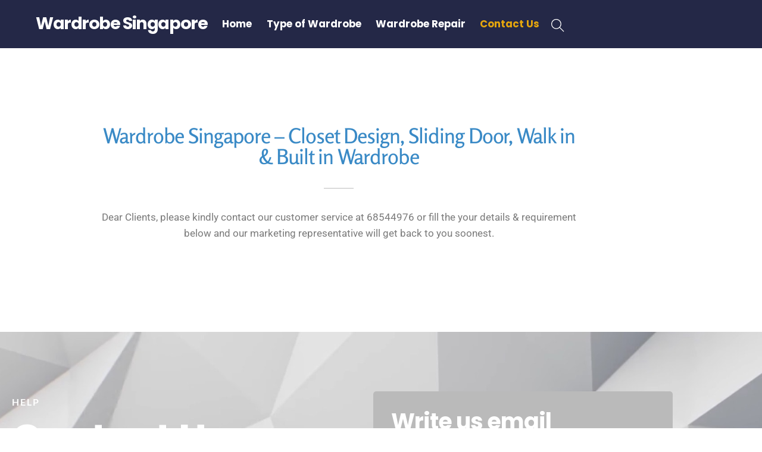

--- FILE ---
content_type: text/css; charset=UTF-8
request_url: https://www.wardrobesingapore.com/wp-content/uploads/elementor/css/post-65.css?ver=1767163699
body_size: 612
content:
.elementor-65 .elementor-element.elementor-element-d923558 > .elementor-container > .elementor-column > .elementor-widget-wrap{align-content:center;align-items:center;}.elementor-65 .elementor-element.elementor-element-d923558 > .elementor-background-overlay{background-color:transparent;background-image:radial-gradient(at center center, #F3F3F3 47%, #29DAF2 100%);opacity:0.2;transition:background 0.3s, border-radius 0.3s, opacity 0.3s;}.elementor-65 .elementor-element.elementor-element-d923558{transition:background 0.3s, border 0.3s, border-radius 0.3s, box-shadow 0.3s;padding:120px 0px 120px 0px;}.elementor-65 .elementor-element.elementor-element-5b7cd30 > .elementor-element-populated{margin:0px 0px 0px 0px;--e-column-margin-right:0px;--e-column-margin-left:0px;padding:0px 0px 0px 0px;}.elementor-65 .elementor-element.elementor-element-7f1fedf > .elementor-container > .elementor-column > .elementor-widget-wrap{align-content:center;align-items:center;}.elementor-65 .elementor-element.elementor-element-7f1fedf{padding:0px 0px 0px 0px;}.elementor-65 .elementor-element.elementor-element-0554824 > .elementor-element-populated{transition:background 0.3s, border 0.3s, border-radius 0.3s, box-shadow 0.3s;}.elementor-65 .elementor-element.elementor-element-0554824 > .elementor-element-populated > .elementor-background-overlay{transition:background 0.3s, border-radius 0.3s, opacity 0.3s;}.elementor-65 .elementor-element.elementor-element-f98da10 > .elementor-element-populated{transition:background 0.3s, border 0.3s, border-radius 0.3s, box-shadow 0.3s;}.elementor-65 .elementor-element.elementor-element-f98da10 > .elementor-element-populated > .elementor-background-overlay{transition:background 0.3s, border-radius 0.3s, opacity 0.3s;}.elementor-widget-heading .elementor-heading-title{font-family:var( --e-global-typography-primary-font-family ), Sans-serif;font-weight:var( --e-global-typography-primary-font-weight );color:var( --e-global-color-primary );}.elementor-65 .elementor-element.elementor-element-90e254d > .elementor-widget-container{background-image:url("https://www.wardrobesingapore.com/wp-content/uploads/2021/01/heading-bg2.png");background-position:center center;background-repeat:no-repeat;}.elementor-65 .elementor-element.elementor-element-90e254d{text-align:center;}.elementor-65 .elementor-element.elementor-element-90e254d .elementor-heading-title{font-family:"Rosario", Sans-serif;font-size:35px;font-weight:500;color:#3A8AC6;}.elementor-widget-divider{--divider-color:var( --e-global-color-secondary );}.elementor-widget-divider .elementor-divider__text{color:var( --e-global-color-secondary );font-family:var( --e-global-typography-secondary-font-family ), Sans-serif;font-weight:var( --e-global-typography-secondary-font-weight );}.elementor-widget-divider.elementor-view-stacked .elementor-icon{background-color:var( --e-global-color-secondary );}.elementor-widget-divider.elementor-view-framed .elementor-icon, .elementor-widget-divider.elementor-view-default .elementor-icon{color:var( --e-global-color-secondary );border-color:var( --e-global-color-secondary );}.elementor-widget-divider.elementor-view-framed .elementor-icon, .elementor-widget-divider.elementor-view-default .elementor-icon svg{fill:var( --e-global-color-secondary );}.elementor-65 .elementor-element.elementor-element-50ecb38{--divider-border-style:solid;--divider-color:#BDBDBD;--divider-border-width:1px;}.elementor-65 .elementor-element.elementor-element-50ecb38 .elementor-divider-separator{width:50px;margin:0 auto;margin-center:0;}.elementor-65 .elementor-element.elementor-element-50ecb38 .elementor-divider{text-align:center;padding-block-start:15px;padding-block-end:15px;}.elementor-widget-text-editor{font-family:var( --e-global-typography-text-font-family ), Sans-serif;font-weight:var( --e-global-typography-text-font-weight );color:var( --e-global-color-text );}.elementor-widget-text-editor.elementor-drop-cap-view-stacked .elementor-drop-cap{background-color:var( --e-global-color-primary );}.elementor-widget-text-editor.elementor-drop-cap-view-framed .elementor-drop-cap, .elementor-widget-text-editor.elementor-drop-cap-view-default .elementor-drop-cap{color:var( --e-global-color-primary );border-color:var( --e-global-color-primary );}.elementor-65 .elementor-element.elementor-element-6351e74 > .elementor-widget-container{margin:0px 0px 0px 0px;padding:0px 0px 0px 0px;}.elementor-65 .elementor-element.elementor-element-6351e74{text-align:center;}.elementor-65 .elementor-element.elementor-element-a1330f2 > .elementor-element-populated{transition:background 0.3s, border 0.3s, border-radius 0.3s, box-shadow 0.3s;}.elementor-65 .elementor-element.elementor-element-a1330f2 > .elementor-element-populated > .elementor-background-overlay{transition:background 0.3s, border-radius 0.3s, opacity 0.3s;}@media(min-width:768px){.elementor-65 .elementor-element.elementor-element-0554824{width:13.773%;}.elementor-65 .elementor-element.elementor-element-f98da10{width:72.357%;}.elementor-65 .elementor-element.elementor-element-a1330f2{width:13.823%;}}@media(max-width:1024px) and (min-width:768px){.elementor-65 .elementor-element.elementor-element-0554824{width:15%;}.elementor-65 .elementor-element.elementor-element-f98da10{width:70%;}.elementor-65 .elementor-element.elementor-element-a1330f2{width:15%;}}@media(min-width:1025px){.elementor-65 .elementor-element.elementor-element-90e254d > .elementor-widget-container{background-attachment:scroll;}}@media(max-width:1024px){.elementor-65 .elementor-element.elementor-element-d923558{padding:80px 30px 80px 30px;}.elementor-65 .elementor-element.elementor-element-50ecb38 .elementor-divider{padding-block-start:10px;padding-block-end:10px;}}@media(max-width:767px){.elementor-65 .elementor-element.elementor-element-d923558{padding:30px 30px 30px 30px;}.elementor-65 .elementor-element.elementor-element-7f1fedf{padding:0px 0px 0px 0px;}}

--- FILE ---
content_type: text/css; charset=UTF-8
request_url: https://www.wardrobesingapore.com/wp-content/uploads/elementor/css/post-232.css?ver=1767153062
body_size: 1894
content:
.elementor-232 .elementor-element.elementor-element-6f8691de:not(.elementor-motion-effects-element-type-background), .elementor-232 .elementor-element.elementor-element-6f8691de > .elementor-motion-effects-container > .elementor-motion-effects-layer{background-image:url("https://www.wardrobesingapore.com/wp-content/uploads/2021/01/fractals.jpg");background-position:center center;background-size:cover;}.elementor-232 .elementor-element.elementor-element-6f8691de > .elementor-background-overlay{background-color:#340f4f;opacity:0.59;transition:background 0.3s, border-radius 0.3s, opacity 0.3s;}.elementor-232 .elementor-element.elementor-element-6f8691de{transition:background 0.3s, border 0.3s, border-radius 0.3s, box-shadow 0.3s;padding:90px 0px 90px 0px;}.elementor-bc-flex-widget .elementor-232 .elementor-element.elementor-element-6c2ae3af.elementor-column .elementor-widget-wrap{align-items:center;}.elementor-232 .elementor-element.elementor-element-6c2ae3af.elementor-column.elementor-element[data-element_type="column"] > .elementor-widget-wrap.elementor-element-populated{align-content:center;align-items:center;}.elementor-232 .elementor-element.elementor-element-b417cfe, .elementor-232 .elementor-element.elementor-element-b417cfe > .elementor-background-overlay{border-radius:5px 5px 5px 5px;}.elementor-bc-flex-widget .elementor-232 .elementor-element.elementor-element-3e1d92b6.elementor-column .elementor-widget-wrap{align-items:flex-start;}.elementor-232 .elementor-element.elementor-element-3e1d92b6.elementor-column.elementor-element[data-element_type="column"] > .elementor-widget-wrap.elementor-element-populated{align-content:flex-start;align-items:flex-start;}.elementor-widget-heading .elementor-heading-title{font-family:var( --e-global-typography-primary-font-family ), Sans-serif;font-weight:var( --e-global-typography-primary-font-weight );color:var( --e-global-color-primary );}.elementor-232 .elementor-element.elementor-element-1826aed4{text-align:start;}.elementor-232 .elementor-element.elementor-element-1826aed4 .elementor-heading-title{font-family:"Lato", Sans-serif;font-size:16px;font-weight:bold;text-transform:uppercase;letter-spacing:2px;color:#ffffff;}.elementor-232 .elementor-element.elementor-element-3ea1766e > .elementor-widget-container{margin:0px 0px 30px 0px;padding:0px 0px 0px 0px;}.elementor-232 .elementor-element.elementor-element-3ea1766e{text-align:start;}.elementor-232 .elementor-element.elementor-element-3ea1766e .elementor-heading-title{font-family:"Poppins", Sans-serif;font-size:66px;font-weight:bold;letter-spacing:-1px;color:#ffffff;}.elementor-widget-divider{--divider-color:var( --e-global-color-secondary );}.elementor-widget-divider .elementor-divider__text{color:var( --e-global-color-secondary );font-family:var( --e-global-typography-secondary-font-family ), Sans-serif;font-weight:var( --e-global-typography-secondary-font-weight );}.elementor-widget-divider.elementor-view-stacked .elementor-icon{background-color:var( --e-global-color-secondary );}.elementor-widget-divider.elementor-view-framed .elementor-icon, .elementor-widget-divider.elementor-view-default .elementor-icon{color:var( --e-global-color-secondary );border-color:var( --e-global-color-secondary );}.elementor-widget-divider.elementor-view-framed .elementor-icon, .elementor-widget-divider.elementor-view-default .elementor-icon svg{fill:var( --e-global-color-secondary );}.elementor-232 .elementor-element.elementor-element-25e32dde{--divider-border-style:solid;--divider-color:#ffffff;--divider-border-width:2px;}.elementor-232 .elementor-element.elementor-element-25e32dde > .elementor-widget-container{margin:-20px 0px 0px 0px;padding:0px 0px 0px 0px;}.elementor-232 .elementor-element.elementor-element-25e32dde .elementor-divider-separator{width:22%;margin:0 auto;margin-left:0;}.elementor-232 .elementor-element.elementor-element-25e32dde .elementor-divider{text-align:left;padding-block-start:15px;padding-block-end:15px;}.elementor-widget-icon-box.elementor-view-stacked .elementor-icon{background-color:var( --e-global-color-primary );}.elementor-widget-icon-box.elementor-view-framed .elementor-icon, .elementor-widget-icon-box.elementor-view-default .elementor-icon{fill:var( --e-global-color-primary );color:var( --e-global-color-primary );border-color:var( --e-global-color-primary );}.elementor-widget-icon-box .elementor-icon-box-title, .elementor-widget-icon-box .elementor-icon-box-title a{font-family:var( --e-global-typography-primary-font-family ), Sans-serif;font-weight:var( --e-global-typography-primary-font-weight );}.elementor-widget-icon-box .elementor-icon-box-title{color:var( --e-global-color-primary );}.elementor-widget-icon-box:has(:hover) .elementor-icon-box-title,
					 .elementor-widget-icon-box:has(:focus) .elementor-icon-box-title{color:var( --e-global-color-primary );}.elementor-widget-icon-box .elementor-icon-box-description{font-family:var( --e-global-typography-text-font-family ), Sans-serif;font-weight:var( --e-global-typography-text-font-weight );color:var( --e-global-color-text );}.elementor-232 .elementor-element.elementor-element-23efebbe .elementor-icon-box-wrapper{align-items:start;gap:19px;}.elementor-232 .elementor-element.elementor-element-23efebbe .elementor-icon-box-title{margin-block-end:0px;color:#ffffff;}.elementor-232 .elementor-element.elementor-element-23efebbe.elementor-view-stacked .elementor-icon{background-color:#0000ff;fill:#ffffff;color:#ffffff;}.elementor-232 .elementor-element.elementor-element-23efebbe.elementor-view-framed .elementor-icon, .elementor-232 .elementor-element.elementor-element-23efebbe.elementor-view-default .elementor-icon{fill:#0000ff;color:#0000ff;border-color:#0000ff;}.elementor-232 .elementor-element.elementor-element-23efebbe.elementor-view-framed .elementor-icon{background-color:#ffffff;}.elementor-232 .elementor-element.elementor-element-23efebbe .elementor-icon{font-size:23px;padding:14px;border-radius:5px 5px 5px 5px;}.elementor-232 .elementor-element.elementor-element-23efebbe .elementor-icon-box-title, .elementor-232 .elementor-element.elementor-element-23efebbe .elementor-icon-box-title a{font-family:"Poppins", Sans-serif;font-size:22px;font-weight:bold;}.elementor-232 .elementor-element.elementor-element-5327914c .elementor-icon-box-wrapper{align-items:start;gap:19px;}.elementor-232 .elementor-element.elementor-element-5327914c .elementor-icon-box-title{margin-block-end:0px;color:#ffffff;}.elementor-232 .elementor-element.elementor-element-5327914c.elementor-view-stacked .elementor-icon{background-color:#0000ff;fill:#ffffff;color:#ffffff;}.elementor-232 .elementor-element.elementor-element-5327914c.elementor-view-framed .elementor-icon, .elementor-232 .elementor-element.elementor-element-5327914c.elementor-view-default .elementor-icon{fill:#0000ff;color:#0000ff;border-color:#0000ff;}.elementor-232 .elementor-element.elementor-element-5327914c.elementor-view-framed .elementor-icon{background-color:#ffffff;}.elementor-232 .elementor-element.elementor-element-5327914c .elementor-icon{font-size:23px;padding:14px;border-radius:5px 5px 5px 5px;}.elementor-232 .elementor-element.elementor-element-5327914c .elementor-icon-box-title, .elementor-232 .elementor-element.elementor-element-5327914c .elementor-icon-box-title a{font-family:"Poppins", Sans-serif;font-size:22px;font-weight:bold;}.elementor-232 .elementor-element.elementor-element-2ad3b42a:not(.elementor-motion-effects-element-type-background) > .elementor-widget-wrap, .elementor-232 .elementor-element.elementor-element-2ad3b42a > .elementor-widget-wrap > .elementor-motion-effects-container > .elementor-motion-effects-layer{background-color:#BABABA;}.elementor-232 .elementor-element.elementor-element-2ad3b42a > .elementor-element-populated, .elementor-232 .elementor-element.elementor-element-2ad3b42a > .elementor-element-populated > .elementor-background-overlay, .elementor-232 .elementor-element.elementor-element-2ad3b42a > .elementor-background-slideshow{border-radius:5px 5px 5px 5px;}.elementor-232 .elementor-element.elementor-element-2ad3b42a > .elementor-element-populated{transition:background 0.3s, border 0.3s, border-radius 0.3s, box-shadow 0.3s;padding:30px 30px 30px 30px;}.elementor-232 .elementor-element.elementor-element-2ad3b42a > .elementor-element-populated > .elementor-background-overlay{transition:background 0.3s, border-radius 0.3s, opacity 0.3s;}.elementor-232 .elementor-element.elementor-element-129456b1 > .elementor-widget-container{margin:0px 0px 00px 0px;padding:0px 0px 0px 0px;}.elementor-232 .elementor-element.elementor-element-129456b1{text-align:start;}.elementor-232 .elementor-element.elementor-element-129456b1 .elementor-heading-title{font-family:"Poppins", Sans-serif;font-size:38px;font-weight:bold;line-height:1.1em;letter-spacing:-1px;color:#ffffff;}.elementor-232 .elementor-element.elementor-element-e2d8e04 > .elementor-widget-container{background-color:#BABABA;border-radius:0px 0px 0px -32px;box-shadow:0px 0px 10px 0px rgba(0,0,0,0.5);}.elementor-232 .elementor-element.elementor-element-6c2f16f:not(.elementor-motion-effects-element-type-background), .elementor-232 .elementor-element.elementor-element-6c2f16f > .elementor-motion-effects-container > .elementor-motion-effects-layer{background-color:#BADBF6;}.elementor-232 .elementor-element.elementor-element-6c2f16f, .elementor-232 .elementor-element.elementor-element-6c2f16f > .elementor-background-overlay{border-radius:15px 15px 15px 15px;}.elementor-232 .elementor-element.elementor-element-6c2f16f{transition:background 0.3s, border 0.3s, border-radius 0.3s, box-shadow 0.3s;margin-top:80px;margin-bottom:-140px;padding:50px 50px 50px 50px;}.elementor-232 .elementor-element.elementor-element-6c2f16f > .elementor-background-overlay{transition:background 0.3s, border-radius 0.3s, opacity 0.3s;}.elementor-232 .elementor-element.elementor-element-46c6eee .elementor-icon-box-wrapper{text-align:center;gap:20px;}.elementor-232 .elementor-element.elementor-element-46c6eee .elementor-icon-box-title{margin-block-end:4px;color:#000000;}.elementor-232 .elementor-element.elementor-element-46c6eee.elementor-view-stacked .elementor-icon{background-color:#1896fe;}.elementor-232 .elementor-element.elementor-element-46c6eee.elementor-view-framed .elementor-icon, .elementor-232 .elementor-element.elementor-element-46c6eee.elementor-view-default .elementor-icon{fill:#1896fe;color:#1896fe;border-color:#1896fe;}.elementor-232 .elementor-element.elementor-element-46c6eee .elementor-icon{font-size:30px;border-radius:4px 4px 4px 4px;}.elementor-232 .elementor-element.elementor-element-46c6eee .elementor-icon-box-title, .elementor-232 .elementor-element.elementor-element-46c6eee .elementor-icon-box-title a{font-family:"Archivo", Sans-serif;font-size:17px;}.elementor-232 .elementor-element.elementor-element-46c6eee .elementor-icon-box-description{font-family:"Lato", Sans-serif;font-size:14px;line-height:20px;color:#7a7a7a;}.elementor-232 .elementor-element.elementor-element-f51623a .elementor-icon-box-wrapper{text-align:center;gap:20px;}.elementor-232 .elementor-element.elementor-element-f51623a .elementor-icon-box-title{margin-block-end:4px;color:#000000;}.elementor-232 .elementor-element.elementor-element-f51623a.elementor-view-stacked .elementor-icon{background-color:#1896fe;}.elementor-232 .elementor-element.elementor-element-f51623a.elementor-view-framed .elementor-icon, .elementor-232 .elementor-element.elementor-element-f51623a.elementor-view-default .elementor-icon{fill:#1896fe;color:#1896fe;border-color:#1896fe;}.elementor-232 .elementor-element.elementor-element-f51623a .elementor-icon{font-size:30px;border-radius:4px 4px 4px 4px;}.elementor-232 .elementor-element.elementor-element-f51623a .elementor-icon-box-title, .elementor-232 .elementor-element.elementor-element-f51623a .elementor-icon-box-title a{font-family:"Archivo", Sans-serif;font-size:17px;}.elementor-232 .elementor-element.elementor-element-f51623a .elementor-icon-box-description{font-family:"Lato", Sans-serif;font-size:14px;line-height:20px;color:#7a7a7a;}.elementor-232 .elementor-element.elementor-element-9dac35e{--spacer-size:50px;}.elementor-232 .elementor-element.elementor-element-8ad10ee{--divider-border-style:solid;--divider-color:#000;--divider-border-width:1px;}.elementor-232 .elementor-element.elementor-element-8ad10ee .elementor-divider-separator{width:72%;margin:0 auto;margin-center:0;}.elementor-232 .elementor-element.elementor-element-8ad10ee .elementor-divider{text-align:center;padding-block-start:15px;padding-block-end:15px;}.elementor-232 .elementor-element.elementor-element-7a5c1d83:not(.elementor-motion-effects-element-type-background), .elementor-232 .elementor-element.elementor-element-7a5c1d83 > .elementor-motion-effects-container > .elementor-motion-effects-layer{background-color:#0b2035;}.elementor-232 .elementor-element.elementor-element-7a5c1d83 > .elementor-container{max-width:1200px;}.elementor-232 .elementor-element.elementor-element-7a5c1d83{transition:background 0.3s, border 0.3s, border-radius 0.3s, box-shadow 0.3s;padding:78px 0px 78px 0px;}.elementor-232 .elementor-element.elementor-element-7a5c1d83 > .elementor-background-overlay{transition:background 0.3s, border-radius 0.3s, opacity 0.3s;}.elementor-232 .elementor-element.elementor-element-c2ea4d7 > .elementor-element-populated{padding:1em 1em 1em 1em;}.elementor-232 .elementor-element.elementor-element-a9bf478 > .elementor-widget-container{padding:0px 0px 0px 15px;border-style:solid;border-width:0px 0px 0px 3px;border-color:#0EDFD1;}.elementor-232 .elementor-element.elementor-element-a9bf478 .elementor-heading-title{font-family:"Odor Mean Chey", Sans-serif;font-size:1.4em;font-weight:bold;text-transform:uppercase;letter-spacing:1.4px;color:#ffffff;}.elementor-232 .elementor-element.elementor-element-228d54ef > .elementor-element-populated{padding:1em 1em 1em 1em;}.elementor-232 .elementor-element.elementor-element-6c839da4 > .elementor-widget-container{padding:0px 0px 0px 12px;border-style:solid;border-width:0px 0px 0px 3px;border-color:#0EDFD1;}.elementor-232 .elementor-element.elementor-element-6c839da4 .elementor-heading-title{font-family:"Odor Mean Chey", Sans-serif;font-size:1.4em;font-weight:bold;text-transform:uppercase;letter-spacing:1.4px;color:#ffffff;}.elementor-widget-icon-list .elementor-icon-list-item:not(:last-child):after{border-color:var( --e-global-color-text );}.elementor-widget-icon-list .elementor-icon-list-icon i{color:var( --e-global-color-primary );}.elementor-widget-icon-list .elementor-icon-list-icon svg{fill:var( --e-global-color-primary );}.elementor-widget-icon-list .elementor-icon-list-item > .elementor-icon-list-text, .elementor-widget-icon-list .elementor-icon-list-item > a{font-family:var( --e-global-typography-text-font-family ), Sans-serif;font-weight:var( --e-global-typography-text-font-weight );}.elementor-widget-icon-list .elementor-icon-list-text{color:var( --e-global-color-secondary );}.elementor-232 .elementor-element.elementor-element-6406b12e .elementor-icon-list-items:not(.elementor-inline-items) .elementor-icon-list-item:not(:last-child){padding-block-end:calc(11px/2);}.elementor-232 .elementor-element.elementor-element-6406b12e .elementor-icon-list-items:not(.elementor-inline-items) .elementor-icon-list-item:not(:first-child){margin-block-start:calc(11px/2);}.elementor-232 .elementor-element.elementor-element-6406b12e .elementor-icon-list-items.elementor-inline-items .elementor-icon-list-item{margin-inline:calc(11px/2);}.elementor-232 .elementor-element.elementor-element-6406b12e .elementor-icon-list-items.elementor-inline-items{margin-inline:calc(-11px/2);}.elementor-232 .elementor-element.elementor-element-6406b12e .elementor-icon-list-items.elementor-inline-items .elementor-icon-list-item:after{inset-inline-end:calc(-11px/2);}.elementor-232 .elementor-element.elementor-element-6406b12e .elementor-icon-list-icon i{color:#ffffff;transition:color 0.3s;}.elementor-232 .elementor-element.elementor-element-6406b12e .elementor-icon-list-icon svg{fill:#ffffff;transition:fill 0.3s;}.elementor-232 .elementor-element.elementor-element-6406b12e{--e-icon-list-icon-size:14px;--icon-vertical-offset:0px;}.elementor-232 .elementor-element.elementor-element-6406b12e .elementor-icon-list-item > .elementor-icon-list-text, .elementor-232 .elementor-element.elementor-element-6406b12e .elementor-icon-list-item > a{font-family:"Odor Mean Chey", Sans-serif;font-size:0.87em;}.elementor-232 .elementor-element.elementor-element-6406b12e .elementor-icon-list-text{color:#ffffff;transition:color 0.3s;}.elementor-232 .elementor-element.elementor-element-6406b12e .elementor-icon-list-item:hover .elementor-icon-list-text{color:#ff7f50;}.elementor-232 .elementor-element.elementor-element-56fd2aad .elementor-icon-list-items:not(.elementor-inline-items) .elementor-icon-list-item:not(:last-child){padding-block-end:calc(11px/2);}.elementor-232 .elementor-element.elementor-element-56fd2aad .elementor-icon-list-items:not(.elementor-inline-items) .elementor-icon-list-item:not(:first-child){margin-block-start:calc(11px/2);}.elementor-232 .elementor-element.elementor-element-56fd2aad .elementor-icon-list-items.elementor-inline-items .elementor-icon-list-item{margin-inline:calc(11px/2);}.elementor-232 .elementor-element.elementor-element-56fd2aad .elementor-icon-list-items.elementor-inline-items{margin-inline:calc(-11px/2);}.elementor-232 .elementor-element.elementor-element-56fd2aad .elementor-icon-list-items.elementor-inline-items .elementor-icon-list-item:after{inset-inline-end:calc(-11px/2);}.elementor-232 .elementor-element.elementor-element-56fd2aad .elementor-icon-list-icon i{color:#ffffff;transition:color 0.3s;}.elementor-232 .elementor-element.elementor-element-56fd2aad .elementor-icon-list-icon svg{fill:#ffffff;transition:fill 0.3s;}.elementor-232 .elementor-element.elementor-element-56fd2aad{--e-icon-list-icon-size:14px;--icon-vertical-offset:0px;}.elementor-232 .elementor-element.elementor-element-56fd2aad .elementor-icon-list-item > .elementor-icon-list-text, .elementor-232 .elementor-element.elementor-element-56fd2aad .elementor-icon-list-item > a{font-family:"Odor Mean Chey", Sans-serif;font-size:0.87em;}.elementor-232 .elementor-element.elementor-element-56fd2aad .elementor-icon-list-text{color:#ffffff;transition:color 0.3s;}.elementor-232 .elementor-element.elementor-element-56fd2aad .elementor-icon-list-item:hover .elementor-icon-list-text{color:#ff7f50;}.elementor-232 .elementor-element.elementor-element-6c574c9 > .elementor-element-populated{padding:1em 1em 1em 1em;}.elementor-232 .elementor-element.elementor-element-363c9306 > .elementor-widget-container{padding:0px 0px 0px 15px;border-style:solid;border-width:0px 0px 0px 3px;border-color:#0EDFD1;}.elementor-232 .elementor-element.elementor-element-363c9306 .elementor-heading-title{font-family:"Odor Mean Chey", Sans-serif;font-size:1.4em;font-weight:bold;text-transform:uppercase;letter-spacing:1.4px;color:#ffffff;}.elementor-232 .elementor-element.elementor-element-140a82ef{--grid-template-columns:repeat(0, auto);--icon-size:27px;--grid-column-gap:25px;--grid-row-gap:0px;}.elementor-232 .elementor-element.elementor-element-140a82ef .elementor-widget-container{text-align:left;}.elementor-232 .elementor-element.elementor-element-140a82ef .elementor-social-icon{background-color:rgba(33,33,33,0);--icon-padding:0em;}.elementor-232 .elementor-element.elementor-element-140a82ef .elementor-social-icon i{color:#ffffff;}.elementor-232 .elementor-element.elementor-element-140a82ef .elementor-social-icon svg{fill:#ffffff;}.elementor-232 .elementor-element.elementor-element-140a82ef .elementor-social-icon:hover{background-color:rgba(255,255,255,0);}.elementor-232 .elementor-element.elementor-element-140a82ef .elementor-social-icon:hover i{color:#ff7f50;}.elementor-232 .elementor-element.elementor-element-140a82ef .elementor-social-icon:hover svg{fill:#ff7f50;}@media(max-width:1024px){.elementor-232 .elementor-element.elementor-element-a9bf478 .elementor-heading-title{font-size:1.5em;}.elementor-232 .elementor-element.elementor-element-6c839da4 .elementor-heading-title{font-size:1.5em;}.elementor-232 .elementor-element.elementor-element-363c9306 .elementor-heading-title{font-size:1.5em;}}@media(max-width:767px){.elementor-232 .elementor-element.elementor-element-23efebbe .elementor-icon-box-wrapper{text-align:start;}.elementor-232 .elementor-element.elementor-element-5327914c .elementor-icon-box-wrapper{text-align:start;}.elementor-232 .elementor-element.elementor-element-6c2f16f{padding:20px 20px 20px 20px;}.elementor-232 .elementor-element.elementor-element-a9bf478 .elementor-heading-title{font-size:1.5em;}.elementor-232 .elementor-element.elementor-element-6c839da4 .elementor-heading-title{font-size:1.5em;}.elementor-232 .elementor-element.elementor-element-363c9306 .elementor-heading-title{font-size:1.5em;}}@media(min-width:768px){.elementor-232 .elementor-element.elementor-element-3e1d92b6{width:55.1%;}.elementor-232 .elementor-element.elementor-element-2ad3b42a{width:44.9%;}.elementor-232 .elementor-element.elementor-element-c2ea4d7{width:33.833%;}.elementor-232 .elementor-element.elementor-element-228d54ef{width:33.833%;}.elementor-232 .elementor-element.elementor-element-6c574c9{width:33.833%;}}@media(max-width:1024px) and (min-width:768px){.elementor-232 .elementor-element.elementor-element-c2ea4d7{width:50%;}.elementor-232 .elementor-element.elementor-element-228d54ef{width:50%;}.elementor-232 .elementor-element.elementor-element-6c574c9{width:50%;}}

--- FILE ---
content_type: text/javascript; charset=UTF-8
request_url: https://www.wardrobesingapore.com/wp-content/plugins/mystickyelements-pro/js/mystickyelements-fronted.min.js?ver=2.3.1
body_size: 6751
content:
var MSE_STORAGE_EXPIRY_1_DAY=1,MSE_STORAGE_EXPIRY_7_DAYS=7,MSE_STORAGE_EXPIRY_365_DAYS=365;function launch_mystickyelements(e){var t="desktop",i=1;e=void 0!==e?e:1,/Android|webOS|iPhone|iPad|iPod|BlackBerry|IEMobile|Opera Mini/i.test(navigator.userAgent)&&(t="mobile"),jQuery(".mystickyelements-fixed .mystickyelements-lists").each((function(){if(!(i>1)){var s=1;jQuery(this).find("li").each((function(){if(jQuery(this).hasClass("mystickyelements-minimize"))jQuery(this).hasClass("element-minimize")&&jQuery(this).trigger("click");else if(jQuery(this).hasClass("element-"+t+"-on"))return e==s?(jQuery(this).addClass("elements-active"),jQuery(this).parent().parent().parent().hasClass("mystickyelements-on-click")||jQuery(this).parent().parent().parent().addClass("mystickyelements-on-click"),!1):void s++})),i++}}))}function close_mystickyelements(){/Android|webOS|iPhone|iPad|iPod|BlackBerry|IEMobile|Opera Mini/i.test(navigator.userAgent),jQuery(".mystickyelements-fixed .mystickyelements-lists").each((function(){jQuery(this).find("li").each((function(){jQuery(this).hasClass("elements-active")&&jQuery(this).removeClass("elements-active")}))}))}function hide_mystickyelements(){jQuery(".mystickyelements-fixed").each((function(){jQuery(this).hide(),MSESetStorageWithExpiry("hide_mystickyelements","closed",MSE_STORAGE_EXPIRY_365_DAYS)}))}function show_mystickyelements(){jQuery(".mystickyelements-fixed").each((function(){jQuery(this).show(),MSESetStorageWithExpiry("hide_mystickyelements","opened",MSE_STORAGE_EXPIRY_1_DAY)}))}function MSESetStorageWithExpiry(e,t,i){if(null!=i){const s=Date.now()+24*i*60*60*1e3;localStorage.setItem(e,JSON.stringify({value:t,expiry:s}))}else localStorage.setItem(e,t)}function MSEGetStorageWithExpiry(e){const t=localStorage.getItem(e);if(!t)return null;try{const i=JSON.parse(t);return i&&"object"==typeof i&&"expiry"in i?Date.now()>i.expiry?(localStorage.removeItem(e),null):i.value:i}catch(e){return t}}function checkForMSEStorageString(e,t){var i=MSEGetStorageWithExpiry("mystickyelementWidget_"+e),s=[];if(null!=i&&""!=i)try{s=JSON.parse(i)}catch(e){return null}if(s.length>0)for(var n=0;n<s.length;n++)if(s[n].k==t)return s[n].v;return null}function saveMSEStorageString(e,t){var i=MSEGetStorageWithExpiry("mystickyelementWidget_"+e),s=[];if(null!=i&&""!=i)try{s=JSON.parse(i)}catch(e){s=[]}var n=!1;if(s.length>0)for(var m=0;m<s.length;m++)s[m].k==t&&(n=!0,s[m].v=new Date);n||s.push({k:t,v:new Date}),MSESetStorageWithExpiry("mystickyelementWidget_"+e,i=JSON.stringify(s),MSE_STORAGE_EXPIRY_7_DAYS)}function checkMSEStorageExpired(e,t){var i=checkForMSEStorageString(e,t);if(null!=i&&""!=i){i=new Date(i);var s=Math.abs(new Date-i);return Math.floor(s/864e5)>=2}return!0}!function(e){"use strict";var t="",i="",s=0,n=!1,m=0,a=-1;function c(){e(window).width()<=1024?e(".mystickyelements-fixed").each((function(){var t=e(this).data("mystickyelement-widget");if(e(".mystickyelements-fixed.mystickyelements-fixed-widget-"+t).hasClass("mystickyelements-position-mobile-top")){var i=e(".mystickyelements-fixed.mystickyelements-fixed-widget-"+t).height();e("html").attr("style","margin-top: "+i+"px !important")}})):e("html").css("margin-top","")}function l(){e(".mystickyelements-fixed").each((function(){var m=e(this).data("mystickyelement-widget");if(0!==e(".mystickyelements-fixed-widget-"+m+" .element-contact-form").length){var a=e(window).height(),c=e(".mystickyelements-fixed.mystickyelements-fixed-widget-"+m).position().top,l=(e(".mystickyelements-fixed-widget-"+m+" .element-contact-form").offset().top,e(".mystickyelements-fixed-widget-"+m+" #mystickyelements-contact-form #stickyelements-form").innerHeight()+e(".mystickyelements-fixed-widget-"+m+" .element-contact-form .contact-form-heading").innerHeight());if(0!=e(".mystickyelements-fixed-widget-"+m+" #mystickyelements-contact-form .stickyelements-textblock-content").length)l=e(".mystickyelements-fixed-widget-"+m+" #mystickyelements-contact-form #stickyelements-form").innerHeight()+e(".mystickyelements-fixed-widget-"+m+" .element-contact-form .contact-form-heading").innerHeight()+e(".mystickyelements-fixed-widget-"+m+" .element-contact-form .stickyelements-textblock-content").innerHeight();if(a<l){var o=a-70;e(".mystickyelements-fixed-widget-"+m+" #mystickyelements-contact-form .element-contact-form").css("max-height",o+"px"),e(".mystickyelements-fixed-widget-"+m+" #mystickyelements-contact-form .element-contact-form").css("overflowY","auto");var r=c-10;e(window).width()>1025&&!e(".mystickyelements-fixed.mystickyelements-fixed-widget-"+m).hasClass("mystickyelements-position-bottom")&&e(".mystickyelements-fixed-widget-"+m+" #mystickyelements-contact-form .element-contact-form").css("top","-"+r+"px"),e(window).width()<1024&&!e(".mystickyelements-fixed.mystickyelements-fixed-widget-"+m).hasClass("mystickyelements-position-mobile-bottom")&&e(".mystickyelements-fixed-widget-"+m+" #mystickyelements-contact-form .element-contact-form").css("top","-"+r+"px")}else{var y=e(".mystickyelements-fixed-widget-"+m+" ul.mystickyelements-lists .mystickyelements-minimize").height();null==y&&(y=0);r=c-(a-l)+y+10;e(window).width()>1025&&e(".mystickyelements-fixed.mystickyelements-fixed-widget-"+m).hasClass("mystickyelements-position-bottom"),e(".mystickyelements-fixed-widget-"+m+" #mystickyelements-contact-form .element-contact-form").css("top","-"+r+"px"),e(window).width()<1024&&e(".mystickyelements-fixed.mystickyelements-fixed-widget-"+m).hasClass("mystickyelements-position-mobile-bottom"),e(".mystickyelements-fixed-widget-"+m+" #mystickyelements-contact-form .element-contact-form").css("top","-"+r+"px"),e(".mystickyelements-fixed-widget-"+m+" #mystickyelements-contact-form .element-contact-form").css("overflowY",""),e(".mystickyelements-fixed-widget-"+m+" #mystickyelements-contact-form .element-contact-form").css("max-height","")}}var d="";/Android|webOS|iPhone|iPad|iPod|BlackBerry|IEMobile|Opera Mini/i.test(navigator.userAgent)&&(d="mobile-");var f=0,h=0,g=0;e(".mystickyelements-fixed.mystickyelements-fixed-widget-"+m+" ul li").each((function(){if("1"===mystickyelements.google_analytics&&!0!==e(this).hasClass("mystickyelements-minimize")&&"mystickyelements-contact-form"!==e(this).attr("id"))if(0!==e(this).find("a").length){var a=e(this).attr("id").split("mystickyelements-social-");e(this).find("a").addClass("update-analytics"),e(this).find("a").attr("data-social-slug",a[1])}else e(this).addClass("analytics-update");e(".mystickyelements-position-"+d+"left.mystickyelements-fixed-widget-"+m+" #"+e(this).attr("id")+" .mystickyelements-social-icon").css("border-radius",""),e(".mystickyelements-position-"+d+"right.mystickyelements-fixed-widget-"+m+" #"+e(this).attr("id")+" .mystickyelements-social-icon").css("border-radius",""),e(window).width()<1025&&(g="12"),e(window).width()<992&&(g="9"),e(window).width()<768&&(g="4"),e(this).hasClass("element-mobile-on")&&h!=g?(e(this).addClass("mystickyelements-show-last-element"),h++):e(this).removeClass("mystickyelements-show-last-element"),0==s&&(e(window).width()>1024&&!e(this).hasClass("element-desktop-on")&&(n=!0),e(window).width()<1025&&!e(this).hasClass("element-mobile-on")&&(n=!0)),e(window).width()>1024&&e(this).hasClass("element-desktop-on")&&(t=e(this).attr("id")),e(window).width()<1025&&e(this).hasClass("element-mobile-on")&&(t=e(this).attr("id"),f++),/Android|webOS|iPhone|iPad|iPod|BlackBerry|IEMobile|Opera Mini/i.test(navigator.userAgent),""==i&&!0===n&&(e(window).width()>1024&&e(this).hasClass("element-desktop-on")&&(i=e(this).attr("id")),e(window).width()<1025&&e(this).hasClass("element-mobile-on")&&(i=e(this).attr("id"))),s++})),e(".mystickyelements-fixed.mystickyelements-position-mobile-bottom.mystickyelements-fixed-widget-"+m).addClass("mystickyelements-bottom-social-channel-"+f),e(".mystickyelements-fixed.mystickyelements-position-mobile-top.mystickyelements-fixed-widget-"+m).addClass("mystickyelements-top-social-channel-"+f),""!=t?"mystickyelements-contact-form"===t?(e(".mystickyelements-position-"+d+"left.mystickyelements-fixed-widget-"+m+" #"+t+" .mystickyelements-social-icon").css("border-bottom-left-radius","10px"),e(".mystickyelements-position-"+d+"right.mystickyelements-fixed-widget-"+m+" #"+t+" .mystickyelements-social-icon").css("border-top-left-radius","10px"),e(".mystickyelements-position-"+d+"bottom.mystickyelements-fixed-widget-"+m+" #"+t+" .mystickyelements-social-icon").css("border-top-right-radius","10px"),1!==e(".mystickyelements-fixed-widget-"+m+" li.mystickyelements-minimize").length&&(e(".mystickyelements-position-"+d+"left.mystickyelements-fixed-widget-"+m+" #"+t+" .mystickyelements-social-icon").css("border-bottom-right-radius","10px"),e(".mystickyelements-position-"+d+"right.mystickyelements-fixed-widget-"+m+" #"+t+" .mystickyelements-social-icon").css("border-top-right-radius","10px"))):"mystickyelements-contact-form"!==t&&(1===s?(e(".mystickyelements-position-"+d+"left.mystickyelements-fixed-widget-"+m+" #"+t+" .mystickyelements-social-icon").css("border-radius","0px 10px 10px 0"),e(".mystickyelements-position"+d+"-right.mystickyelements-fixed-widget-"+m+" #"+t+" .mystickyelements-social-icon").css("border-radius","10px 0 0 10px")):(e(".mystickyelements-position-"+d+"left.mystickyelements-fixed-widget-"+m+" #"+t+" .mystickyelements-social-icon").css("border-bottom-right-radius","10px"),e(".mystickyelements-position-"+d+"right.mystickyelements-fixed-widget-"+m+" #"+t+" .mystickyelements-social-icon").css("border-bottom-left-radius","10px"),e(".mystickyelements-position-"+d+"bottom.mystickyelements-fixed-widget-"+m+" #"+t+" .mystickyelements-social-icon").css("border-top-right-radius","10px"))):(e(".mystickyelements-fixed-widget-"+m+" .mystickyelement-credit").hide(),e(".mystickyelements-fixed.mystickyelements-fixed-widget-"+m).hide()),""!=i&&"mystickyelements-contact-form"!==i&&1!==e(".mystickyelements-fixed-widget-"+m+" li.mystickyelements-minimize").length&&(e(".mystickyelements-position-"+d+"left.mystickyelements-fixed-widget-"+m+" #"+i+" .mystickyelements-social-icon").css("border-top-right-radius","10px"),e(".mystickyelements-position-"+d+"right.mystickyelements-fixed-widget-"+m+" #"+i+" .mystickyelements-social-icon").css("border-top-left-radius","10px"),e(".mystickyelements-position-"+d+"bottom.mystickyelements-fixed-widget-"+m+" #"+i+" .mystickyelements-social-icon").css("border-top-left-radius","10px"))})),jQuery(".mystickyelements-fixed .mystickyelements-lists").each((function(){if(/Android|webOS|iPhone|iPad|iPod|BlackBerry|IEMobile|Opera Mini/i.test(navigator.userAgent))var t="element-mobile-on";else t="element-desktop-on";0==jQuery(this).find("li."+t).length&&e(this).hide()}))}function o(e){if(window.hasOwnProperty("gtag")&&gtag("event","stickyelements_"+e,{eventCategory:"stickyelements_"+e,event_action:"stickyelements_"+e}),window.hasOwnProperty("ga")){var t=window.ga.getAll()[0];t&&t.send("event","click",{eventCategory:"stickyelements_"+e,eventAction:"stickyelements_"+e})}}function r(t,i,s){e.ajax({url:mystickyelements.ajaxurl,data:{widgetId:t,channel:i,nonce:s,action:"update_social_channel_click"},method:"post"})}e(document).ready((function(){function t(t,i,s){e.ajax({url:mystickyelements.ajaxurl,data:{widgetId:t,channel:i,nonce:s,action:"update_social_channel_view"},method:"post"})}function i(t){e("#"+t).toggle(),e("#"+t).hasClass("delay-efect-slidein-left")?jQuery("#"+t).css("left","0"):e("#"+t).hasClass("delay-efect-slidein-right")?jQuery("#"+t).css("right","0"):e("#"+t).hasClass("delay-efect-slidein-bottom")?jQuery("#"+t).css("bottom","0"):e("#"+t).hasClass("delay-efect-fade")&&jQuery("#"+t).css("opacity","1"),MSESetStorageWithExpiry(t+"_show","yes")}function s(e){if(null==MSEGetStorageWithExpiry("mse_country")){jQuery.get("https://www.cloudflare.com/cdn-cgi/trace",(function(t){var i=t.match("loc=(.*)");i&&i.length>1?(i=i[1])&&(""==(i=i.toUpperCase())&&(i="-"),MSESetStorageWithExpiry("mse_country",i),n(e)):n(e)}))}else n(e)}function n(t){var s=e("#"+t).data("mystickyelement-widget"),n=e('input[name="mystickyelement_country_list_'+s+'"]').val(),m=MSEGetStorageWithExpiry("mse_country");""!=n?n.split(",").includes(m)?i(t):e("#"+t).remove():i(t)}function y(e){a=0,e.find("a").attr("href","#"),m++}function d(e,t){m++,a=1,e.find("a").attr("href",t)}function f(t,i){var s=t.data("tab-setting"),n=(t.data("click"),t.find("a").data("url"));"mobile"==i?function(t,i,s,n){if("hover"==i&&"enable"==t.data("mobile-behavior")){if(t.data("click","1"),0!=m)return d(t,n),void t.parent().parent().removeClass("elements-active");y(t)}else{if("click"!=i||"enable"!=t.data("flyout")){if("click"==i&&"disable"==e(this).data("flyout"))return void(a=1);t.children("a").length?e(".mystickyelements-on-click .elements-active").removeClass("elements-active"):t.parent("li").addClass("elements-active");var c=t.parent("li"),l=c.data("widget"),o=c.data("widget-nonce"),f=c.data("channel");return"on"===c.data("widget-analytics")&&(checkMSEStorageExpired(l,"c-widget")?(saveMSEStorageString(l,"c-widget"),checkMSEStorageExpired(l,"c-"+f)&&(saveMSEStorageString(l,"c-"+f),r(l,f,o))):checkMSEStorageExpired(l,"c-"+f)&&(saveMSEStorageString(l,"c-"+f),r(l,f,o))),void(a=1)}if(t.data("click","1"),0!=m)return void d(t,n);y(t)}}(t,s,0,n):function(t,i,s,n){if("click"==i&&"enable"==t.data("flyout")){if("enable"==t.data("flyout")){if(t.data("click","1"),0!=m)return void d(t,n);y(t)}}else{if("enable"!=t.data("flyout")){var c=t.parent("li"),l=c.data("widget"),o=c.data("widget-nonce"),f=c.data("channel");return"on"===c.data("widget-analytics")&&(checkMSEStorageExpired(l,"c-widget")?(saveMSEStorageString(l,"c-widget"),checkMSEStorageExpired(l,"c-"+f)&&(saveMSEStorageString(l,"c-"+f),r(l,f,o))):checkMSEStorageExpired(l,"c-"+f)&&(saveMSEStorageString(l,"c-"+f),r(l,f,o))),t.children("a").length?e(".mystickyelements-on-click .elements-active").removeClass("elements-active"):t.parent("li").addClass("elements-active"),a=1,void t.find("a").attr("href",n)}d(t,n),a=1}}(t,s,0,n)}e(".mystickyelements-fixed .mystickyelements-lists").each((function(){var t=e(this),i=t.data("mystickyelement-widget"),s=MSEGetStorageWithExpiry("minimize_desktop_"+i),n=MSEGetStorageWithExpiry("minimize_mobile_"+i);"minimize"!=s&&"minimize"!=n||(t.addClass("mystickyelement-minimize"),t.find(".mystickyelements-minimize").addClass("element-minimize"),t.find(".mystickyelements-minimize span").hasClass("minimize-position-left")?t.find(".mystickyelements-minimize span").html("&rarr;"):t.find(".mystickyelements-minimize span").html("&larr;")),"closed"==MSEGetStorageWithExpiry("closed_contactform_"+i)&&t.find(".mystickyelements-contact-form").removeClass("elements-open-form-active")})),1==MSEGetStorageWithExpiry("elements-default-active")?e(".mystickyelements-social-icon-li,.mystickyelements-contact-form").removeClass("elements-active"):(1==e(".mystickyelements-social-icon-li").hasClass("elements-default-active")&&e(".mystickyelements-social-icon-li.elements-default-active").addClass("elements-active elements-hover-active"),1==e(".mystickyelements-contact-form").hasClass("elements-default-active")&&e(".mystickyelements-contact-form.elements-default-active").addClass("elements-active elements-hover-active")),"closed"==MSEGetStorageWithExpiry("hide_mystickyelements")&&e(".mystickyelements-fixed").each((function(){jQuery(this).hide()})),e(".elements-open-form-active").each((function(){var t=e(this),i=e(this).data("time-delay");setTimeout((function(e){e.addClass("elements-active")}),1e3*i,t)})),e(".contact_form_consent_txt").each((function(){0!=e(this).find(".contact_form_consent_required").length&&(e(this).find("p:last").append("<span>*</span>"),e(this).find(".contact_form_consent_required").remove())})),/Android|webOS|iPhone|iPad|iPod|BlackBerry|IEMobile|Opera Mini/i.test(navigator.userAgent)&&e(".mystickyelements-fixed").addClass("mystickyelements-on-click").removeClass("mystickyelements-on-hover"),e("#stickyelements-form").find(".mse-g-recaptcha-response").length&&(getRecaptcha(),e("#stickyelements-form input:not(.stickyelements-submit-form), #stickyelements-form textarea, #stickyelements-form select").on("click",(function(){getRecaptcha()}))),e(window).scroll((function(){e(".mystickyelements-fixed").each((function(){var t=e(this).attr("id");if("yes"!=MSEGetStorageWithExpiry(t+"_show")){var i=e(this).data("widget-page-scroll"),n=e(document).height()-e(window).height(),m=e(window).scrollTop();if(0!=m)m/n*100>=parseInt(i)&&(s(t),MSESetStorageWithExpiry(t+"_show","yes"))}}))})),e(".mystickyelements-fixed").each((function(){var i=e(this).attr("id");if("yes"!=MSEGetStorageWithExpiry(i+"_show")){var n=e(this).data("widget-time-delay");n=1e3*parseInt(n),setTimeout(s,n,i)}else s(i);e(e(this).find(".mystickyelements-lists li")).each((function(){if(e(this).hasClass("elements-active")&&!e(this).parents(".mystickyelements-fixed").hasClass("mystickyelements-on-click")&&e(this).parents(".mystickyelements-fixed").addClass("mystickyelements-on-click"),!e(this).hasClass("mystickyelements-minimize")){var i,s,n=jQuery(this).data("widget"),m=jQuery(this).data("widget-nonce");if(i=jQuery(this).data("channel"),"on"==jQuery(this).data("widget-analytics")){if("desktop"==(s=/Android|webOS|iPhone|iPad|iPod|BlackBerry|IEMobile|Opera Mini/i.test(navigator.userAgent)?"mobile":"desktop")&&!e(this).hasClass("element-desktop-on"))return;if("mobile"==s&&!e(this).hasClass("element-mobile-on"))return;checkMSEStorageExpired(n,"v-widget")?(saveMSEStorageString(n,"v-widget"),checkMSEStorageExpired(n,"v-"+i)&&(""==i&&void 0===i||(saveMSEStorageString(n,"v-"+i),t(n,i,m)))):checkMSEStorageExpired(n,"v-"+i)&&(""==i&&void 0===i||(saveMSEStorageString(n,"v-"+i),t(n,i,m)))}}}))})),e(".stickyelements-form").on("submit",(function(t){t.preventDefault();var i=0,s=e(this).data("mystickyelement-widget"),n=e(this).data("close-after");if(e(this).find(".mse-g-recaptcha-response").length&&(getRecaptcha(),e(".mystickyelements-fixed-widget-"+s+" #contact-form-recaptcha").hasClass("mystickyelement-invisible-recaptcha")&&e(".grecaptcha-badge").css("visibility","hidden")),e(".mystickyelements-fixed-widget-"+s+" #stickyelements-form .mse-input-error").removeClass("mse-input-error"),e(".mystickyelements-fixed-widget-"+s+" #stickyelements-form .mse-input-message").remove(),e(".mystickyelements-fixed-widget-"+s+" #stickyelements-form .required").length&&e(".mystickyelements-fixed-widget-"+s+" #stickyelements-form .required").each((function(){""==e.trim(e(this).val())&&(e(this).addClass("mse-input-error"),e(this).after("<span class='mse-input-message'>This field is required</span>"),i++)})),e(".mystickyelements-fixed-widget-"+s+" #stickyelements-form .email.required:not(.mse-input-error)").length&&e(".mystickyelements-fixed-widget-"+s+" #stickyelements-form .email.required:not(.mse-input-error)").each((function(){var t=e.trim(e(this).val());/^([a-zA-Z0-9_.+-])+\@(([a-zA-Z0-9-])+\.)+([a-zA-Z0-9]{2,4})+$/.test(t)||(e(this).addClass("mse-input-error"),e(this).after("<span class='mse-input-message'>Email address is not valid</span>"),i++)})),e(this).find('input[type="file"]').length){var m=["jpg","jpeg","png","gif","pdf","doc","docx","ppt","pptx","pps","ppsx","odt","xls","xlsx","mp3","mp4","wav","mpg","avi","mov","wmv","3gp","ogv","zip"];jQuery(".mystickyelements-fixed-widget-"+s+' form#stickyelements-form input[type="file"]').each((function(){var t=e(this).val().toLowerCase(),s=t.replace(/^.*\./,"");""!=t&&""!=s&&-1==jQuery.inArray(e.trim(s),m)&&(e(this).addClass("mse-input-error"),e(this).after("<span class='mse-input-message'>Please Upload .jpg, .jpeg, .png, .gif, .pdf, .doc, .docx, .ppt, .pptx, .pps, .ppsx, .odt, .xls, .xlsx, .mp3, .mp4, .wav, .mpg, .avi, .mov, .wmv, .3gp, .ogv, .zip file extension only</span>"),i++)}))}if(0==i){"1"===mystickyelements.google_analytics&&o("contact-form");var a=e(this).find(".iti__selected-dial-code").text();e(".stickyelements-page-id").val(mystickyelements.page_id);var c=new FormData(this);""!=a&&c.append("contact_code",a);var l=e(this).closest("li.mystickyelements-contact-form"),y=l.data("widget"),d=l.data("widget-nonce"),f=l.data("channel"),h=l.data("widget-analytics");jQuery.ajax({url:mystickyelements.ajaxurl,type:"post",processData:!1,contentType:!1,data:c,beforeSend:function(){e(".mystickyelements-fixed-widget-"+s+" #stickyelements-submit-form").prop("disabled",!0)},success:function(t){if(e(".mystickyelements-fixed-widget-"+s+" #stickyelements-submit-form").prop("disabled",!1),e(".mystickyelements-fixed-widget-"+s+" #stickyelements-form .mse-input-error").removeClass("mse-input-error"),e(".mystickyelements-fixed-widget-"+s+" #stickyelements-form .mse-input-message").remove(),e(this).find(".mse-g-recaptcha-response").length&&getRecaptcha(),"1"==(t=e.parseJSON(t)).error)for(var i=0;i<t.errors.length;i++)if("mse-form-error"!=t.errors[i].key){if(e(".mystickyelements-fixed-widget-"+s+" #stickyelements-form #"+t.errors[i].key).addClass("mse-input-error"),"contact-form-phone"==t.errors[i].key&&1==e(".mystickyelements-fixed-widget-"+s+" #stickyelements-form #"+t.errors[i].key).parents(".iti.iti--allow-dropdown.iti--separate-dial-code").length){e(".mystickyelements-fixed-widget-"+s+" #stickyelements-form #"+t.errors[i].key).parents(".iti.iti--allow-dropdown.iti--separate-dial-code").length;e(".mystickyelements-fixed-widget-"+s+" #stickyelements-form #"+t.errors[i].key).parents(".iti.iti--allow-dropdown.iti--separate-dial-code").after("<span class='mse-input-message'>"+t.errors[i].message+"</span>")}else e(".mystickyelements-fixed-widget-"+s+" #stickyelements-form #"+t.errors[i].key).after("<span class='mse-input-message'>"+t.errors[i].message+"</span>");"contact-form-recaptcha"==t.errors[i].key&&e(".mystickyelements-fixed-widget-"+s+" .grecaptcha-badge").css("visibility","visible")}else e(".mystickyelements-fixed-widget-"+s+" #mse-form-error").removeClass("mse-form-success-message").addClass("mse-form-error-message").show(),e(".mystickyelements-fixed-widget-"+s+" #mse-form-error").html(t.errors[i].message);else"0"==t.status?(e(".mystickyelements-fixed-widget-"+s+" #mse-form-error").removeClass("mse-form-success-message").addClass("mse-form-error-message").show(),e(".mystickyelements-fixed-widget-"+s+" #mse-form-error").html(t.message)):(e(".mystickyelements-fixed-widget-"+s+" #mse-form-error").removeClass("mse-form-error-message").addClass("mse-form-success-message").show(),e(".mystickyelements-fixed-widget-"+s+" #mse-form-error").html(t.message),e(".mystickyelements-fixed-widget-"+s+' #stickyelements-form input[type="text"], .mystickyelements-fixed-widget-'+s+' #stickyelements-form input[type="tel"], .mystickyelements-fixed-widget-'+s+' #stickyelements-form input[type="email"], .mystickyelements-fixed-widget-'+s+' #stickyelements-form input[type="url"], .mystickyelements-fixed-widget-'+s+' #stickyelements-form input[type="number"], .mystickyelements-fixed-widget-'+s+' #stickyelements-form input[type="date"], .mystickyelements-fixed-widget-'+s+' #stickyelements-form input[type="file"]').val(""),e(".mystickyelements-fixed-widget-"+s+" #stickyelements-form textarea").val(""),e(".mystickyelements-fixed-widget-"+s+" #stickyelements-form option:selected").prop("selected",!1),e(".mystickyelements-fixed-widget-"+s+" .fileList, .mystickyelements-fixed-widget-"+s+" .maximum_file_info, .mystickyelements-fixed-widget-"+s+" .maximum_files").html(""),e(".mystickyelements-fixed-widget-"+s+" .more_files").hide(),e(".mystickyelements-fixed-widget-"+s+" .upload_file").show(),e(".mystickyelements-fixed-widget-"+s+" .mse_file_upload_view").attr("data-submit",1),MSESetStorageWithExpiry("closed_contactform_"+s,"closed",MSE_STORAGE_EXPIRY_1_DAY));if(setTimeout((function(){e(".mystickyelements-fixed-widget-"+s+" .mse-form-success-message").slideUp("slow")}),5e3),1==t.status&&"on"==h&&(checkMSEStorageExpired(y,"c-widget")?(saveMSEStorageString(y,"c-widget"),checkMSEStorageExpired(y,"c-"+f)&&(saveMSEStorageString(y,"c-"+f),r(y,f,d))):checkMSEStorageExpired(y,"c-"+f)&&(saveMSEStorageString(y,"c-"+f),r(y,f,d))),1==t.status&&""!=t.redirect_link)if(1==t.open_new_tab){var m=window.open(t.redirect_link,"_blank");"null"!=typeof m&&null!=m||(window.location=t.redirect_link)}else window.location=t.redirect_link;else void 0!==n&&""!=n&&(n*=1e3,setTimeout((function(){e(".mystickyelements-fixed-widget-"+s+" .mystickyelements-contact-form ").removeClass("elements-active"),e(".mystickyelements-fixed-widget-"+s+" .mystickyelements-contact-form ").removeClass("element-contact-active")}),n));return!1}})}return!1})),jQuery(document).on("click",".mystickyelements-fixed .mystickyelements-social-icon-li .mystickyelements-social-text a",(function(t){var i=e(this).parents("li.mystickyelements-social-icon-li"),s=i.data("widget"),n=i.data("widget-nonce"),m=i.data("channel");"on"===i.data("widget-analytics")&&(checkMSEStorageExpired(s,"c-widget")?(saveMSEStorageString(s,"c-widget"),checkMSEStorageExpired(s,"c-"+m)&&(saveMSEStorageString(s,"c-"+m),r(s,m,n))):checkMSEStorageExpired(s,"c-"+m)&&(saveMSEStorageString(s,"c-"+m),r(s,m,n)))})),jQuery(document).on("click",".mystickyelements-on-click .mystickyelements-social-icon",(function(t){var i=e(this).data("click");if(!e(this).parent("li").hasClass("mystickyelements-contact-form")){var s=e(this),n=/Android|webOS|iPhone|iPad|Mac|Macintosh|iPod|BlackBerry|IEMobile|Opera Mini/i.test(navigator.userAgent)?"mobile":"desktop",c=s.parent("li"),l=c.data("widget"),y=c.data("widget-nonce"),d=c.data("channel");if("on"===c.data("widget-analytics")&&1==c.hasClass("mystickyelements-custom-html-main")&&(checkMSEStorageExpired(l,"c-widget")?(saveMSEStorageString(l,"c-widget"),checkMSEStorageExpired(l,"c-"+d)&&(saveMSEStorageString(l,"c-"+d),r(l,d,y))):checkMSEStorageExpired(l,"c-"+d)&&(saveMSEStorageString(l,"c-"+d),r(l,d,y))),"0"==i&&(e(".mystickyelements-social-icon").data("click","0"),m=0),f(s,n),1==a)return"on"===c.data("widget-analytics")&&(checkMSEStorageExpired(l,"c-widget")?(saveMSEStorageString(l,"c-widget"),checkMSEStorageExpired(l,"c-"+d)&&(saveMSEStorageString(l,"c-"+d),r(l,d,y))):checkMSEStorageExpired(l,"c-"+d)&&(saveMSEStorageString(l,"c-"+d),r(l,d,y))),!0;0==a&&t.preventDefault()}e(this).parent("li").hasClass("elements-active")?(e(this).parent("li").removeClass("elements-active"),MSESetStorageWithExpiry("closed_contactform","closed",MSE_STORAGE_EXPIRY_1_DAY),t.preventDefault()):(e(".mystickyelements-on-click .elements-active").removeClass("elements-active"),e(this).parent("li").addClass("elements-active"),"1"===mystickyelements.google_analytics&&e(this).parent("li").hasClass("mystickyelements-contact-form")&&o("contact-form-open"))})),e(".mystickyelements-on-hover .mystickyelements-social-icon").on("click",(function(t){e(this).parent("li").hasClass("elements-active")&&0==e(this).children("a").length&&(e(this).parent("li").removeClass("elements-hover-active"),t.preventDefault(),e(this).parent().parent().parent().parent(".mystickyelements-on-hover").removeClass("mystickyelements-on-click"))})),e(".mystickyelements-on-hover .mystickyelements-social-icon-li").on("mouseenter",(function(){var t=e(this).data("widget"),i=e(this).data("widget-nonce"),s=e(this).data("channel");"on"===e(this).data("widget-analytics")&&1==e(this).hasClass("mystickyelements-custom-html-main")&&(checkMSEStorageExpired(t,"c-widget")?(saveMSEStorageString(t,"c-widget"),checkMSEStorageExpired(t,"c-"+s)&&(saveMSEStorageString(t,"c-"+s),r(t,s,i))):checkMSEStorageExpired(t,"c-"+s)&&(saveMSEStorageString(t,"c-"+s),r(t,s,i))),e(this).hasClass("elements-active")||(e(".mystickyelements-on-click .elements-active").removeClass("elements-active"),e(this).addClass("elements-active"),e(this).addClass("elements-hover-active"),e(this).parent().parent().parent(".mystickyelements-on-hover").addClass("mystickyelements-on-click"))})).on("mouseleave",(function(){e(this).removeClass("elements-active"),e(this).removeClass("elements-hover-active"),e(this).parent().parent().parent(".mystickyelements-on-hover").removeClass("mystickyelements-on-click")})),e(".mystickyelements-on-hover ul li.mystickyelements-contact-form").on("mouseenter",(function(){e(this).parents(".mystickyelement-lists-wrap").find("li.elements-active").removeClass("elements-active elements-hover-active"),e(this).addClass("element-contact-active"),"1"===mystickyelements.google_analytics&&o("contact-form-open")})),e(".mystickyelements-on-hover .mystickyelements-contact-form").mouseleave((function(t){"dropdown-element "!=t.target.getAttribute("class")&&e(this).removeClass("element-contact-active")})),e(".element-contact-close").on("click touch",(function(t){e(".mystickyelements-contact-form").removeClass("elements-active"),e(".mystickyelements-contact-form").removeClass("element-contact-active"),MSESetStorageWithExpiry("closed_contactform_"+e(this).data("mystickyelement-widget"),"closed",MSE_STORAGE_EXPIRY_1_DAY),(e(".mystickyelements-social-icon-li").hasClass("elements-default-active")||e(".mystickyelements-contact-form").hasClass("elements-default-active"))&&MSESetStorageWithExpiry("elements-default-active",!0)})),e("#stickyelements-form input:not(#stickyelements-submit-form), #stickyelements-form textarea ").on("keyup",(function(t){e(this).val()&&(e(this).css("background-color","#EFF5F8"),e(this).css("border-color","#7761DF"))})),l(),e("li.mystickyelements-minimize").on("click",(function(t){var i,s,n,m,a=e(this).data("mystickyelement-widget");e(this).toggleClass("element-minimize"),/Android|webOS|iPhone|iPad|iPod|BlackBerry|IEMobile|Opera Mini/i.test(navigator.userAgent)?(s="mobile",n="mobile-",m="element-mobile-on"):(s="desktop",n="",m="element-desktop-on"),!0===e(this).hasClass("element-minimize")?(MSESetStorageWithExpiry("minimize_"+s+"_"+a,"minimize",MSE_STORAGE_EXPIRY_1_DAY),i=!0):(MSESetStorageWithExpiry("minimize_"+s+"_"+a,"minimize_not",MSE_STORAGE_EXPIRY_1_DAY),i=!1),e(".mystickyelements-position-"+n+"left.mystickyelements-fixed-widget-"+a+" ul li").each((function(){1==e(this).hasClass(m)&&(1==e(".mystickyelements-fixed.mystickyelements-fixed-widget-"+a).hasClass("mystickyelements-size-large")?e(this).animate({width:"toggle",left:!0===i?"-=80":""}):e(this).animate({width:"toggle",left:!0===i?"-=50":""}))})),e(".mystickyelements-position-"+n+"right.mystickyelements-fixed-widget-"+a+" ul li").each((function(){1==e(this).hasClass(m)&&(1==e(".mystickyelements-fixed.mystickyelements-fixed-widget-"+a).hasClass("mystickyelements-size-large")?e(this).animate({width:"toggle",left:!0===i?"+=80":""},300,(function(){})):e(this).animate({width:"toggle",left:!0===i?"+=50":""},300,(function(){})))})),e(".mystickyelements-position-"+n+"bottom.mystickyelements-fixed-widget-"+a+" ul li").each((function(){1==e(this).hasClass(m)&&(e(this).css("position","relative"),1==e(".mystickyelements-fixed.mystickyelements-fixed-widget-"+a).hasClass("mystickyelements-size-large")?e(this).animate({height:"toggle",bottom:!0===i?"-=80":""},300,(function(){e(this).css("position",!0===i?"relative":"static")})):e(this).animate({height:"toggle",bottom:!0===i?"-=60":""},300,(function(){e(this).css("position",!0===i?"relative":"static")})))})),e(".mystickyelements-position-"+n+"top.mystickyelements-fixed-widget-"+a+" ul li").each((function(){1==e(this).hasClass(m)&&(e(this).css("position","relative"),1==e(".mystickyelements-fixed.mystickyelements-fixed-widget-"+a).hasClass("mystickyelements-size-large")?e(this).animate({height:"toggle",top:!0===i?"-=80":""},300,(function(){e(this).css("position",!0===i?"relative":"static")})):e(this).animate({height:"toggle",top:!0===i?"-=60":""},300,(function(){e(this).css("position",!0===i?"relative":"static")})))})),!0===e(".mystickyelements-fixed-widget-"+a+" span.mystickyelements-minimize").hasClass("minimize-position-"+n+"left")?!0===e(".mystickyelements-fixed-widget-"+a+" li.mystickyelements-minimize").hasClass("element-minimize")?e(".mystickyelements-fixed-widget-"+a+" .mystickyelements-minimize.minimize-position-"+n+"left").html("&rarr;"):e(".mystickyelements-fixed-widget-"+a+" .mystickyelements-minimize.minimize-position-"+n+"left").html("&larr;"):!0===e(".mystickyelements-fixed-widget-"+a+" span.mystickyelements-minimize").hasClass("minimize-position-"+n+"bottom")?!0===e(".mystickyelements-fixed-widget-"+a+" li.mystickyelements-minimize").hasClass("element-minimize")?e(".mystickyelements-fixed-widget-"+a+" .mystickyelements-minimize.minimize-position-"+n+"bottom").html("&uarr;"):e(".mystickyelements-fixed-widget-"+a+" .mystickyelements-minimize.minimize-position-"+n+"bottom").html("&darr;"):!0===e(".mystickyelements-fixed-widget-"+a+" span.mystickyelements-minimize").hasClass("minimize-position-"+n+"top")?!0===e(".mystickyelements-fixed-widget-"+a+" li.mystickyelements-minimize").hasClass("element-minimize")?e(".mystickyelements-fixed-widget-"+a+" .mystickyelements-minimize.minimize-position-"+n+"top").html("&darr;"):e(".mystickyelements-fixed-widget-"+a+" .mystickyelements-minimize.minimize-position-"+n+"top").html("&uarr;"):!0===e(".mystickyelements-fixed-widget-"+a+" li.mystickyelements-minimize").hasClass("element-minimize")?e(".mystickyelements-fixed-widget-"+a+" .mystickyelements-minimize.minimize-position-"+n+"right").html("&larr;"):e(".mystickyelements-fixed-widget-"+a+" .mystickyelements-minimize.minimize-position-"+n+"right").html("&rarr;"),l()})),e("body").on("click touch",".update-analytics",(function(t){var i;null!=(i=e(this).attr("data-social-slug"))&&""!=i&&o(i)})),e(".analytics-update").on("click touch",(function(t){var i;null!=(i=(i=e(this).attr("id").split("mystickyelements-social-"))[1])&&""!=i&&o(i)})),e(".mystickyelements-on-hover .analytics-update").on("mouseenter",(function(){e(this).trigger("click")})),e(".mystickyelements-fixed ul li").each((function(){var t=e(this).hasClass("mystickyelements-custom-html-main"),i=e(this).parent().data("mystickyelement-widget");if(t&&e(this).hasClass("mystickyelements-custom-html-iframe"))e(this).find(".mystickyelements-custom-html").height(),e(".mystickyelements-fixed.mystickyelements-fixed-widget-"+i+" ul").height()})),e(".mystickyelements-fixed ul li").on("click",(function(){var t=e(this).parent().data("mystickyelement-widget");e(this).hasClass("mystickyelements-custom-html-iframe")?e(".mystickyelements-fixed.mystickyelements-fixed-widget-"+t).toggleClass("mystickyelements-custom-html-iframe-open"):e(".mystickyelements-fixed.mystickyelements-fixed-widget-"+t).removeClass("mystickyelements-custom-html-iframe-open")})),e(".mystickyelements-fixed").addClass("entry-effect"),e(window).width()>1024&&e(".mystickyelements-fixed").each((function(){var t=e(this).data("mystickyelement-widget");e(".mystickyelements-position-bottom.mystickyelements-fixed-widget-"+t+" .mystickyelements-lists").width()<300&&e(".mystickyelements-position-bottom.mystickyelements-fixed-widget-"+t+" .mystickyelements-contact-form .element-contact-form").width("300")})),c(),e(".mystickyelements-fixed").each((function(){var t=e(this).data("mystickyelement-widget"),i=jQuery(window).height(),s=jQuery(".mystickyelements-fixed.mystickyelements-fixed-widget-"+t).height(),n=jQuery(".mystickyelements-fixed.mystickyelements-fixed-widget-"+t).data("custom-position"),m=parseInt(s)+parseInt(n),a=parseInt(i)-parseInt(m),c=parseInt(i/3),l=e(".mystickyelements-fixed-widget-"+t+" #mystickyelements-contact-form .element-contact-form").height();a>c&&i<l&&jQuery(".mystickyelements-fixed.mystickyelements-fixed-widget-"+t).addClass("mystickyelements-custom-position-on")})),e(".mystickyelements-fixed form.stickyelements-form .contact-phone-default-field").each((function(t,i){if(1==e(this).next().val()){e(this).addClass("contact-form-phone-"+t);var s="contact-form-phone-"+t;e(this).attr("data-class-slug",s);var n=document.querySelector("."+s);if(null!=n){window.intlTelInput(n,{dropdownContainer:document.body,initialCountry:"auto",separateDialCode:!0,utilsScript:mystickyelements.plugin_url+"intl-tel-input-src/build/js/utils.js"});e(this).addClass("tel_formate")}}else e(this).hasClass("tel_formate")&&e(this).removeClass("tel_formate")})),e(".iti__flag-container").each((function(e,t){var i="field-contact-form-phone-"+e;jQuery(this).addClass(i),jQuery(this).attr("data-slug",i)}));function h(e){e.preventDefault(),e.stopPropagation()}function g(e,t,i,s,n,m){let a=i,c=s,l=n.find(".maximum_file_info"),o=n.find(".maximum_files");Array.from(e).forEach((e=>{(e.size/1e3/1e3).toFixed(6)<=c?m.length<a?(m.push(e),l.html(""),o.html(""),p(t,l,o,n,m),m.length>=a?(n.find(".upload_file").hide(),n.find(".more_files").hide()):(n.find(".upload_file").hide(),n.find(".more_files").show())):l.html("Max permitted number of files is "+a+"."):o.html("Max permitted file size is "+c+"MB.")})),k(t,m)}function k(e,t){const i=new DataTransfer;t.forEach((e=>{i.items.add(e)})),e[0].files=i.files}function p(t,i,s,n,m){const a=n.find(".fileList");a.empty(),m.forEach(((c,l)=>{const o=e("<li></li>");o.html("<span>"+c.name+' </span>&nbsp;<input type="button" class="deleteBtn" data-index="'+l+'" value="">'),a.append(o),o.find(".deleteBtn").on("click",(function(){const a=e(this).data("index");m.splice(a,1),p(t,i,s,n,m),k(t,m)}))})),0===m.length?(i.html(""),s.html(""),n.find(".fileList").hide(),n.find(".upload_file").show(),n.find(".more_files").hide()):(i.html(""),s.html(""),n.find(".fileList").show(),n.find(".upload_file").hide(),n.find(".more_files").show())}e(".mse_file_upload_view .mse_browse_button").on("click",(function(){e(this).parents(".mse_file_upload_view").find(".contact-form-file-upload").click()})),e(".mse_file_upload_view .more_files").on("click",(function(){e(this).parents(".mse_file_upload_view").find(".contact-form-file-upload").click()})),e(".mse_file_upload_view").each((function(){let t=e(this),i=t.find(".dropContainer"),s=t.find(".contact-form-file-upload"),n=[];i.on("dragover",(function(e){h(e),i.addClass("dragging")})),i.on("dragleave",(function(){i.removeClass("dragging")})),i.on("drop",(function(e){h(e),i.removeClass("dragging");const m=e.originalEvent.dataTransfer.files,a=s.data("max-file"),c=s.data("max-file-size");1==t.attr("data-submit")&&(n=[],t.attr("data-submit",0)),g(m,s,a,c,t,n)})),s.on("change",(function(e){const i=e.target.files,m=s.data("max-file"),a=s.data("max-file-size");1==t.attr("data-submit")&&(n=[],t.attr("data-submit",0)),g(i,s,m,a,t,n)}))}))})),e(window).on("resize",(function(){l(),c()})),e(window).ready((function(){setTimeout((function(){l()}),1500)})),e("#mystickyelements-contact-form").on("hover",(function(){l()})),jQuery(document).on("click",".mystickyelements-social-text a",(function(){m=0,e(this).parent().parent().removeClass("elements-active")})),jQuery(document).on("click",".mystickyelements-social-icon a",(function(){var t=e(this).parents("li.mystickyelements-social-icon-li"),i=t.data("widget"),s=t.data("widget-nonce"),n=t.data("channel"),a=t.data("widget-analytics");/Android|webOS|iPhone|iPad|Mac|Macintosh|iPod|BlackBerry|IEMobile|Opera Mini/i.test(navigator.userAgent)?"hover"==e(this).data("tab-setting")&&"enable"!==e(this).data("mobile-behavior")?(e(this).parent().parent().removeClass("elements-active"),"on"===a&&(checkMSEStorageExpired(i,"c-widget")?(saveMSEStorageString(i,"c-widget"),checkMSEStorageExpired(i,"c-"+n)&&(saveMSEStorageString(i,"c-"+n),r(i,n,s))):checkMSEStorageExpired(i,"c-"+n)&&(saveMSEStorageString(i,"c-"+n),r(i,n,s)))):"click"==e(this).data("tab-setting")&&"disable"==e(this).data("flyout")?e(this).parent().parent().removeClass("elements-active"):m>0&&(e(this).parent().parent().removeClass("elements-active"),m=-1):"enable"!==e(this).data("flyout")?(e(this).parent().parent().removeClass("elements-active"),"on"===a&&(checkMSEStorageExpired(i,"c-widget")?(saveMSEStorageString(i,"c-widget"),checkMSEStorageExpired(i,"c-"+n)&&(saveMSEStorageString(i,"c-"+n),r(i,n,s))):checkMSEStorageExpired(i,"c-"+n)&&(saveMSEStorageString(i,"c-"+n),r(i,n,s)))):m>0&&(e(this).parent().parent().removeClass("elements-active"),m=-1)})),jQuery("body").mouseup((function(t){0===e(t.target).closest(".mystickyelement-lists-wrap").length&&(m=0,jQuery(".mystickyelements-social-icon-li,.mystickyelements-contact-form").removeClass("elements-active"))})),jQuery(document).on("click",".iti--allow-dropdown",(function(){jQuery(this).closest(".mystickyelements-contact-form").addClass("country-code-trigger"),jQuery(this).closest(".mystickyelements-contact-form").removeClass("element-contact-active"),jQuery(this).closest(".mystickyelements-contact-form").addClass("elements-active")})),jQuery(document).on("click","ul.iti__country-list li",(function(){e(".mystickyelements-contact-form").each((function(t){"hover"==jQuery(this).data("tab-opt")&&1==e(this).data("isphone-formate")&&e(this).hasClass("elements-active")?(jQuery(this).addClass("element-contact-active"),jQuery(this).removeClass("elements-active"),jQuery(this).removeClass("country-code-trigger")):(jQuery(this).removeClass("element-contact-active"),jQuery(this).addClass("elements-active"),jQuery(this).removeClass("country-code-trigger"))}))}))}(jQuery);